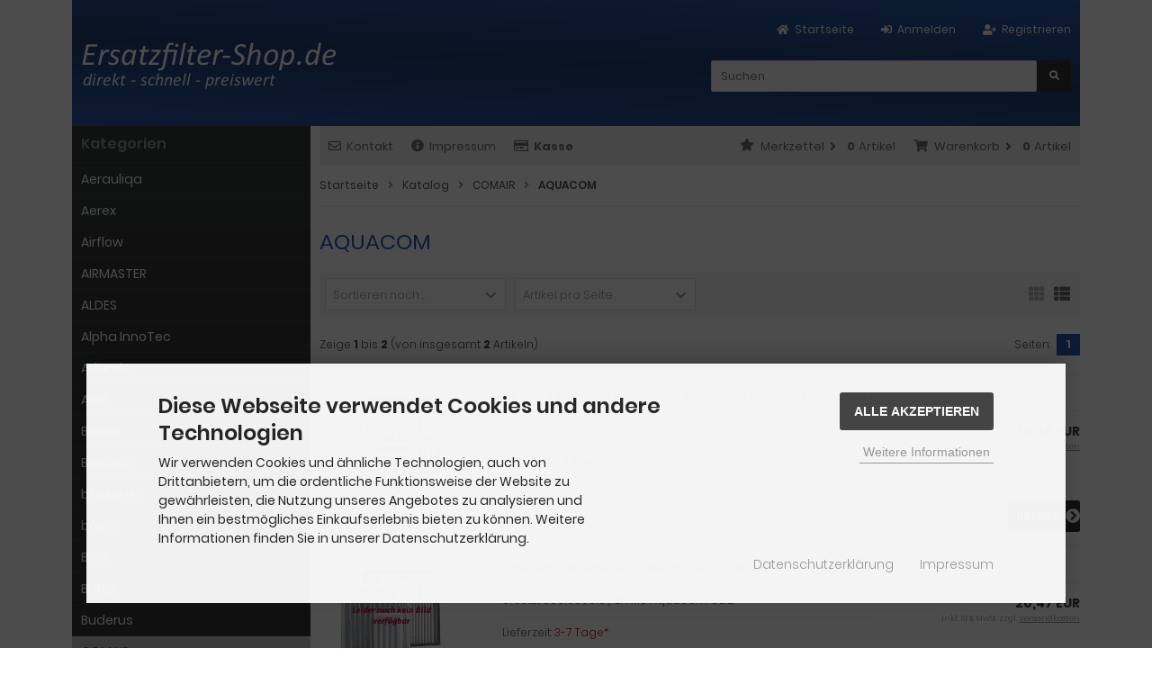

--- FILE ---
content_type: text/html; charset=iso-8859-15
request_url: https://ersatzfilter-shop.de/shop/COMAIR/AQUACOM:::580_581.html
body_size: 11662
content:
<!DOCTYPE html>
<html lang="de">
<head>
<meta charset="iso-8859-15" />
<meta name="viewport" content="width=device-width, initial-scale=1.0, user-scalable=yes" />
<title>AQUACOM</title>
<meta name="keywords" content="aquacom" />
<meta name="description" content="AQUACOM" />
<meta name="robots" content="index,follow" />
<meta name="revisit-after" content="5 days" />
<link rel="canonical" href="https://ersatzfilter-shop.de/shop/COMAIR/AQUACOM:::580_581.html" />
<link rel="icon" type="image/png" sizes="16x16" href="https://ersatzfilter-shop.de/shop/templates/efs_xtc-mod_auto_neu/favicons/favicon-16x16.png" />
<link rel="icon" type="image/png" sizes="32x32" href="https://ersatzfilter-shop.de/shop/templates/efs_xtc-mod_auto_neu/favicons/favicon-32x32.png" />
<link rel="icon" type="image/png" sizes="96x96" href="https://ersatzfilter-shop.de/shop/templates/efs_xtc-mod_auto_neu/favicons/favicon-96x96.png" />
<link rel="icon" type="image/png" href="https://ersatzfilter-shop.de/shop/templates/efs_xtc-mod_auto_neu/favicons/favicon-128.png" />
<link rel="icon" type="image/png" sizes="194x194" href="https://ersatzfilter-shop.de/shop/templates/efs_xtc-mod_auto_neu/favicons/favicon-194x194.png" />
<link rel="icon" type="image/png" sizes="196x196" href="https://ersatzfilter-shop.de/shop/templates/efs_xtc-mod_auto_neu/favicons/favicon-196x196.png" />
<link rel="shortcut icon" href="https://ersatzfilter-shop.de/shop/templates/efs_xtc-mod_auto_neu/favicons/favicon.ico" />
<link rel="apple-touch-icon" sizes="57x57" href="https://ersatzfilter-shop.de/shop/templates/efs_xtc-mod_auto_neu/favicons/apple-touch-icon-57x57.png" />
<link rel="apple-touch-icon" sizes="60x60" href="https://ersatzfilter-shop.de/shop/templates/efs_xtc-mod_auto_neu/favicons/apple-touch-icon-60x60.png" />
<link rel="apple-touch-icon" sizes="72x72" href="https://ersatzfilter-shop.de/shop/templates/efs_xtc-mod_auto_neu/favicons/apple-touch-icon-72x72.png" />
<link rel="apple-touch-icon" sizes="76x76" href="https://ersatzfilter-shop.de/shop/templates/efs_xtc-mod_auto_neu/favicons/apple-touch-icon-76x76.png" />
<link rel="apple-touch-icon" sizes="114x114" href="https://ersatzfilter-shop.de/shop/templates/efs_xtc-mod_auto_neu/favicons/apple-touch-icon-114x114.png" />
<link rel="apple-touch-icon" sizes="120x120" href="https://ersatzfilter-shop.de/shop/templates/efs_xtc-mod_auto_neu/favicons/apple-touch-icon-120x120.png" />
<link rel="apple-touch-icon" sizes="144x144" href="https://ersatzfilter-shop.de/shop/templates/efs_xtc-mod_auto_neu/favicons/apple-touch-icon-144x144.png" />
<link rel="apple-touch-icon" sizes="152x152" href="https://ersatzfilter-shop.de/shop/templates/efs_xtc-mod_auto_neu/favicons/apple-touch-icon-152x152.png" />
<link rel="apple-touch-icon" sizes="180x180" href="https://ersatzfilter-shop.de/shop/templates/efs_xtc-mod_auto_neu/favicons/apple-touch-icon-180x180 - Kopie.png" />
<link rel="apple-touch-icon" sizes="180x180" href="https://ersatzfilter-shop.de/shop/templates/efs_xtc-mod_auto_neu/favicons/apple-touch-icon-180x180.png" />
<link rel="apple-touch-icon" href="https://ersatzfilter-shop.de/shop/templates/efs_xtc-mod_auto_neu/favicons/apple-touch-icon-precomposed.png" />
<link rel="apple-touch-icon" href="https://ersatzfilter-shop.de/shop/templates/efs_xtc-mod_auto_neu/favicons/apple-touch-icon.png" />
<link rel="mask-icon" href="https://ersatzfilter-shop.de/shop/templates/efs_xtc-mod_auto_neu/favicons/safari-pinned-tab.svg" color="#888888" />
<meta name="msapplication-TileColor" content="#ffffff" />
<meta name="theme-color" content="#ffffff" />
<meta name="msapplication-config" content="https://ersatzfilter-shop.de/shop/templates/efs_xtc-mod_auto_neu/favicons/browserconfig.xml" />
<link rel="manifest" href="https://ersatzfilter-shop.de/shop/templates/efs_xtc-mod_auto_neu/favicons/site.webmanifest" />
<!--
=========================================================
modified eCommerce Shopsoftware (c) 2009-2013 [www.modified-shop.org]
=========================================================

modified eCommerce Shopsoftware offers you highly scalable E-Commerce-Solutions and Services.
The Shopsoftware is redistributable under the GNU General Public License (Version 2) [http://www.gnu.org/licenses/gpl-2.0.html].
based on: E-Commerce Engine Copyright (c) 2006 xt:Commerce, created by Mario Zanier & Guido Winger and licensed under GNU/GPL.
Information and contribution at http://www.xt-commerce.com

=========================================================
Please visit our website: www.modified-shop.org
=========================================================
-->
<meta name="generator" content="(c) by modified eCommerce Shopsoftware 80C https://www.modified-shop.org" />
<link rel="stylesheet" href="https://ersatzfilter-shop.de/shop/templates/efs_xtc-mod_auto_neu/stylesheet.min.css?v=1746000369" type="text/css" media="screen" />
  <link rel="stylesheet" href="https://ersatzfilter-shop.de/shop/templates/efs_xtc-mod_auto_neu/app/shopbewertung/stylesheetbox.css" type="text/css" /><script type="text/javascript">
  var DIR_WS_BASE = "https://ersatzfilter-shop.de/shop/";
  var SetSecCookie = "1";
</script>
<script async data-type="text/javascript" data-src="https://www.googletagmanager.com/gtag/js?id=G-RJ735PF1EJ" type="as-oil" data-purposes="3" data-managed="as-oil"></script>
<script async data-type="text/javascript" type="as-oil" data-purposes="3" data-managed="as-oil">
  window['ga-disable-G-RJ735PF1EJ'] = false;
  window.dataLayer = window.dataLayer || [];
  function gtag(){dataLayer.push(arguments);}
  gtag('js', new Date());

  gtag('config', 'G-RJ735PF1EJ', {
    'anonymize_ip': true,
    'link_attribution': true,
    'allow_google_signals': true
  });

</script>
</head>
<body>
<div class="sidebar_closer"><i class="fas fa-times"></i></div><div id="layout_wrap"><div id="layout_logo" class="cf"><div id="layout_navbar"><div class="layout_navbar_inner"><ul class="topnavigation cf"><li><a href="https://ersatzfilter-shop.de/shop/create_account.php"><i class="fas fa-user-plus"></i><span class="tn_nomobile">Registrieren</span></a></li><li><a href="https://ersatzfilter-shop.de/shop/login.php"><i class="fas fa-sign-in-alt"></i><span class="tn_nomobile">Anmelden</span></a></li><li><a href="https://ersatzfilter-shop.de/shop/"><i class="fas fa-home"></i><span class="tn_nomobile">Startseite</span></a></li></ul></div></div><div id="logo"><a href="https://ersatzfilter-shop.de/shop/" title="Startseite &bull; ersatzfilter-shop.de"><img src="https://ersatzfilter-shop.de/shop/templates/efs_xtc-mod_auto_neu/img/logo_head.png" alt="ersatzfilter-shop.de" /></a></div><div id="search"><form id="quick_find" action="https://ersatzfilter-shop.de/shop/advanced_search_result.php" method="get" class="box-search"><div class="search_inner"><div class="search_input"><input type="text" name="keywords" placeholder="Suchen" id="inputString" maxlength="30" autocomplete="off" onkeyup="ac_lookup(this.value);"  /></div><div class="cssButtonPos2 cf"><span class="cssButton cssButtonColor1"><span class="cssButtonText" ><span class="fas fa-search"></span></span><button type="submit" class="cssButtonText" title="Suchen"><span class="fas fa-search"></span></button></span></div></div></form><div class="suggestionsBox" id="suggestions" style="display:none;"><div class="suggestionList" id="autoSuggestionsList">&nbsp;</div></div></div>  </div><div class="sidebar_layer"></div><div id="layout_content" class="cf"><div id="col_right"><div class="col_right_inner cf"><div id="content_navbar"><ul class="contentnavigation"><li class="sidebar_btn"><span id="sidebar_marker"></span><a href="#" title=""><i class="fas fa-bars"></i><span class="cn_nomobile_text"></span></a></li><li class="cn_nomobile"><a title="Kontakt" href="https://ersatzfilter-shop.de/shop/Kontakt:_:7.html"><i class="far fa-envelope"></i>Kontakt</a></li><li class="cn_nomobile"><a title="Impressum" href="https://ersatzfilter-shop.de/shop/Impressum:_:4.html"><i class="fas fa-info-circle"></i>Impressum</a></li><li class="cn_nomobile"><a title="Kasse" href="https://ersatzfilter-shop.de/shop/checkout_shipping.php"><strong><i class="far fa-credit-card"></i>Kasse</strong></a></li><li class="cart"><div id="cart_short"><a id="toggle_cart" href="https://ersatzfilter-shop.de/shop/shopping_cart.php"><span class="cart_01"><i class="fas fa-shopping-cart"></i></span><span class="cart_02">Warenkorb<i class="fas fa-angle-right"></i></span><span class="cart_03"><span class="cart_05">(</span>0<span class="cart_05">)</span></span><span class="cart_04">Artikel</span></a></div><div class="toggle_cart"><div class="mini"><strong>Ihr Warenkorb ist leer.</strong></div></div></li>              <li class="wishlist"><div id="wishlist_short"><a id="toggle_wishlist" href="https://ersatzfilter-shop.de/shop/wishlist.php"><span class="wish_01"><i class="fas fa-star"></i></span><span class="wish_02">Merkzettel<i class="fas fa-angle-right"></i></span><span class="wish_03"><span class="wish_05">(</span>0<span class="wish_05">)</span></span><span class="wish_04">Artikel</span></a></div><div class="toggle_wishlist"><div class="mini"><strong>Ihr Merkzettel ist leer.</strong></div></div></li>            </ul></div><div id="breadcrumb"><span class="breadcrumb_info"></span>  <span itemscope itemtype="http://schema.org/BreadcrumbList"><span itemprop="itemListElement" itemscope itemtype="http://schema.org/ListItem"><a itemprop="item" href="https://ersatzfilter-shop.de/shop/../" class="headerNavigation"><span itemprop="name">Startseite</span></a><meta itemprop="position" content="1" /></span><i class="fas fa-angle-right"></i><span itemprop="itemListElement" itemscope itemtype="http://schema.org/ListItem"><a itemprop="item" href="https://ersatzfilter-shop.de/shop/" class="headerNavigation"><span itemprop="name">Katalog</span></a><meta itemprop="position" content="2" /></span><i class="fas fa-angle-right"></i><span itemprop="itemListElement" itemscope itemtype="http://schema.org/ListItem"><a itemprop="item" href="https://ersatzfilter-shop.de/shop/COMAIR:::580.html" class="headerNavigation"><span itemprop="name">COMAIR</span></a><meta itemprop="position" content="3" /></span><i class="fas fa-angle-right"></i><span itemprop="itemListElement" itemscope itemtype="http://schema.org/ListItem"><meta itemprop="item" content="https://ersatzfilter-shop.de/shop/COMAIR/AQUACOM:::580_581.html" /><span class="current" itemprop="name">AQUACOM</span><meta itemprop="position" content="4" /></span></span></div>                    <h1>AQUACOM</h1><div class="filter_bar cf"><div class="sort_bar cf"><div class="sort_bar_row cf"><div class="sort_bar_item"><form id="sort" action="https://ersatzfilter-shop.de/shop/COMAIR/AQUACOM:::580_581.html" method="post"><select name="filter_sort" onchange="this.form.submit()"><option value="" selected="selected">Sortieren nach ...</option><option value="1">A bis Z</option><option value="2">Z bis A</option><option value="3">Preis aufsteigend</option><option value="4">Preis absteigend</option></select><noscript><input type="submit" value="Anzeigen" id="filter_sort_submit" /></noscript></form></div><div class="sort_bar_item"><form id="set" action="https://ersatzfilter-shop.de/shop/COMAIR/AQUACOM:::580_581.html" method="post"><select name="filter_set" onchange="this.form.submit()"><option value="" selected="selected">Artikel pro Seite</option><option value="3">3 Artikel pro Seite</option><option value="12">12 Artikel pro Seite</option><option value="27">27 Artikel pro Seite</option><option value="999999">Alle Artikel anzeigen</option></select><noscript><input type="submit" value="Anzeigen" id="filter_set_submit" /></noscript></form></div><div class="sort_bar_item right cf"><a rel="nofollow" class="view_list active" href="https://ersatzfilter-shop.de/shop/COMAIR/AQUACOM:::580_581.html?show=list" title="Listenansicht"><i class="fas fa-th-list"></i></a><a rel="nofollow" class="view_box" href="https://ersatzfilter-shop.de/shop/COMAIR/AQUACOM:::580_581.html?show=box" title="Boxansicht"><i class="fas fa-th"></i></a></div></div></div></div><div class="pagination_bar cf"><div class="pagination_text">Zeige <strong>1</strong> bis <strong>2</strong> (von insgesamt <strong>2</strong> Artikeln)</div><div class="pagination_list"><ul>  <li class="plain">Seiten:</li><li class="current">1</li></ul></div></div><div class="listingcontainer cf"><div class="listingrow"><div class="lr_inner cf"><div class="lr_image"><a href="https://ersatzfilter-shop.de/shop/COMAIR/AQUACOM/Filter-G4-passend-fuer-COMAIR-AQUACOM-Solewaermetauscher::1135.html"><img class="unveil" src="https://ersatzfilter-shop.de/shop/templates/efs_xtc-mod_auto_neu/css/images/loading.gif" data-src="https://ersatzfilter-shop.de/shop/images/product_images/thumbnail_images/noimage.gif" alt="Filter G4 passend für COMAIR AQUACOM Solewärmetauscher" title="Filter G4 passend für COMAIR AQUACOM Solewärmetauscher" /></a><noscript><a href="https://ersatzfilter-shop.de/shop/COMAIR/AQUACOM/Filter-G4-passend-fuer-COMAIR-AQUACOM-Solewaermetauscher::1135.html"><img src="https://ersatzfilter-shop.de/shop/images/product_images/thumbnail_images/noimage.gif" alt="Filter G4 passend für COMAIR AQUACOM Solewärmetauscher" title="Filter G4 passend für COMAIR AQUACOM Solewärmetauscher" /></a></noscript></div><div class="lr_content cf"><div class="lr_title"><h2><a href="https://ersatzfilter-shop.de/shop/COMAIR/AQUACOM/Filter-G4-passend-fuer-COMAIR-AQUACOM-Solewaermetauscher::1135.html">Filter G4 passend für COMAIR AQUACOM Solewärmetauscher</a></h2></div><div class="lr_desc_box"><div class="lr_desc">ersetzt 5501000014 / EFI G4 Aquacom CB12</div>          <div class="lr_shipping">Lieferzeit: <a rel="nofollow" target="_blank" href="https://ersatzfilter-shop.de/shop/popup_content.php?coID=12" title="Information" class="iframe">1-3 Werktage</a></div></div><div class="lr_price_box"><div class="lr_price"><span class="standard_price">14,40 EUR</span></div><div class="lr_tax">inkl. 19 % MwSt. zzgl. <a rel="nofollow" target="_blank" href="https://ersatzfilter-shop.de/shop/popup_content.php?coID=1" title="Information" class="iframe">Versandkosten</a></div><div class="lr_buttons cf"><div class="cssButtonPos11"><a href="https://ersatzfilter-shop.de/shop/COMAIR/AQUACOM/Filter-G4-passend-fuer-COMAIR-AQUACOM-Solewaermetauscher::1135.html"><span class="cssButton cssButtonColor1" title=" Details"><span class="cssButtonText"> Details</span><i class="fas fa-chevron-circle-right"></i></span></a></div></div></div></div></div></div><div class="listingrow"><div class="lr_inner cf"><div class="lr_image"><a href="https://ersatzfilter-shop.de/shop/COMAIR/AQUACOM/Filter-M5-passend-fuer-COMAIR-AQUACOM-Solewaermetauscher::1136.html"><img class="unveil" src="https://ersatzfilter-shop.de/shop/templates/efs_xtc-mod_auto_neu/css/images/loading.gif" data-src="https://ersatzfilter-shop.de/shop/images/product_images/thumbnail_images/noimage.gif" alt="Filter M5 passend für COMAIR AQUACOM Solewärmetauscher" title="Filter M5 passend für COMAIR AQUACOM Solewärmetauscher" /></a><noscript><a href="https://ersatzfilter-shop.de/shop/COMAIR/AQUACOM/Filter-M5-passend-fuer-COMAIR-AQUACOM-Solewaermetauscher::1136.html"><img src="https://ersatzfilter-shop.de/shop/images/product_images/thumbnail_images/noimage.gif" alt="Filter M5 passend für COMAIR AQUACOM Solewärmetauscher" title="Filter M5 passend für COMAIR AQUACOM Solewärmetauscher" /></a></noscript></div><div class="lr_content cf"><div class="lr_title"><h2><a href="https://ersatzfilter-shop.de/shop/COMAIR/AQUACOM/Filter-M5-passend-fuer-COMAIR-AQUACOM-Solewaermetauscher::1136.html">Filter M5 passend für COMAIR AQUACOM Solewärmetauscher</a></h2></div><div class="lr_desc_box"><div class="lr_desc">ersetzt 5501000015 / EFI M5 Aquacom CB12</div>          <div class="lr_shipping">Lieferzeit: <a rel="nofollow" target="_blank" href="https://ersatzfilter-shop.de/shop/popup_content.php?coID=12" title="Information" class="iframe">3-7 Tage*</a></div></div><div class="lr_price_box"><div class="lr_price"><span class="standard_price">20,47 EUR</span></div><div class="lr_tax">inkl. 19 % MwSt. zzgl. <a rel="nofollow" target="_blank" href="https://ersatzfilter-shop.de/shop/popup_content.php?coID=1" title="Information" class="iframe">Versandkosten</a></div><div class="lr_buttons cf"><div class="cssButtonPos11"><a href="https://ersatzfilter-shop.de/shop/COMAIR/AQUACOM/Filter-M5-passend-fuer-COMAIR-AQUACOM-Solewaermetauscher::1136.html"><span class="cssButton cssButtonColor1" title=" Details"><span class="cssButtonText"> Details</span><i class="fas fa-chevron-circle-right"></i></span></a></div></div></div></div></div></div></div><div class="pagination_bar cf"><div class="pagination_text">Zeige <strong>1</strong> bis <strong>2</strong> (von insgesamt <strong>2</strong> Artikeln)</div><div class="pagination_list"><ul>  <li class="plain">Seiten:</li><li class="current">1</li></ul></div></div></div></div><div id="col_left_overlay"><div id="col_left"><div class="col_left_inner cf"><div class="box_category"><div class="box_category_header">Kategorien</div><div class="box_category_line"></div><ul id="categorymenu"><li class="level1"><a href="https://ersatzfilter-shop.de/shop/Aerauliqa:::902.html" title="Aerauliqa">Aerauliqa</a></li><li class="level1"><a href="https://ersatzfilter-shop.de/shop/Aerex:::8.html" title="Aerex">Aerex</a></li><li class="level1"><a href="https://ersatzfilter-shop.de/shop/Airflow:::181.html" title="Airflow">Airflow</a></li><li class="level1"><a href="https://ersatzfilter-shop.de/shop/AIRMASTER:::646.html" title="AIRMASTER">AIRMASTER</a></li><li class="level1"><a href="https://ersatzfilter-shop.de/shop/ALDES:::567.html" title="ALDES">ALDES</a></li><li class="level1"><a href="https://ersatzfilter-shop.de/shop/Alpha-InnoTec:::209.html" title="Alpha InnoTec">Alpha InnoTec</a></li><li class="level1"><a href="https://ersatzfilter-shop.de/shop/Atlantic:::685.html" title="Atlantic">Atlantic</a></li><li class="level1"><a href="https://ersatzfilter-shop.de/shop/AWB:::557.html" title="AWB">AWB</a></li><li class="level1"><a href="https://ersatzfilter-shop.de/shop/Balzer:::486.html" title="Balzer">Balzer</a></li><li class="level1"><a href="https://ersatzfilter-shop.de/shop/BENZING:::238.html" title="BENZING">BENZING</a></li><li class="level1"><a href="https://ersatzfilter-shop.de/shop/bluMartin:::561.html" title="bluMartin">bluMartin</a></li><li class="level1"><a href="https://ersatzfilter-shop.de/shop/boesch:::728.html" title="bösch">bösch</a></li><li class="level1"><a href="https://ersatzfilter-shop.de/shop/Brink:::262.html" title="Brink">Brink</a></li><li class="level1"><a href="https://ersatzfilter-shop.de/shop/Broetje:::528.html" title="Brötje">Brötje</a></li><li class="level1"><a href="https://ersatzfilter-shop.de/shop/Buderus:::134.html" title="Buderus">Buderus</a></li><li class="level1 activeparent1"><a href="https://ersatzfilter-shop.de/shop/COMAIR:::580.html" title="COMAIR">COMAIR</a><ul><li class="level2"><a href="https://ersatzfilter-shop.de/shop/COMAIR/HRUC-E:::580_582.html" title="HRUC-E">HRUC-E</a></li><li class="level2 active2 activeparent2"><a href="https://ersatzfilter-shop.de/shop/COMAIR/AQUACOM:::580_581.html" title="AQUACOM">AQUACOM</a></li></ul></li><li class="level1"><a href="https://ersatzfilter-shop.de/shop/Cosmo:::278.html" title="Cosmo">Cosmo</a></li><li class="level1"><a href="https://ersatzfilter-shop.de/shop/Danfoss:::142.html" title="Danfoss">Danfoss</a></li><li class="level1"><a href="https://ersatzfilter-shop.de/shop/Dantherm:::189.html" title="Dantherm">Dantherm</a></li><li class="level1"><a href="https://ersatzfilter-shop.de/shop/Dimplex:::147.html" title="Dimplex">Dimplex</a></li><li class="level1"><a href="https://ersatzfilter-shop.de/shop/drexel-und-weiss:::178.html" title="drexel und weiss">drexel und weiss</a></li><li class="level1"><a href="https://ersatzfilter-shop.de/shop/Effiziento:::371.html" title="Effiziento">Effiziento</a></li><li class="level1"><a href="https://ersatzfilter-shop.de/shop/elco:::552.html" title="elco">elco</a></li><li class="level1"><a href="https://ersatzfilter-shop.de/shop/enervent:::854.html" title="enervent">enervent</a></li><li class="level1"><a href="https://ersatzfilter-shop.de/shop/EnEV-Air:::440.html" title="EnEV-Air">EnEV-Air</a></li><li class="level1"><a href="https://ersatzfilter-shop.de/shop/Exhausto:::201.html" title="Exhausto">Exhausto</a></li><li class="level1"><a href="https://ersatzfilter-shop.de/shop/Flexit:::944.html" title="Flexit">Flexit</a></li><li class="level1"><a href="https://ersatzfilter-shop.de/shop/Fraenkische:::348.html" title="Fränkische">Fränkische</a></li><li class="level1"><a href="https://ersatzfilter-shop.de/shop/Frivent:::913.html" title="Frivent">Frivent</a></li><li class="level1"><a href="https://ersatzfilter-shop.de/shop/Geberit:::842.html" title="Geberit">Geberit</a></li><li class="level1"><a href="https://ersatzfilter-shop.de/shop/Genvex:::315.html" title="Genvex">Genvex</a></li><li class="level1"><a href="https://ersatzfilter-shop.de/shop/GLT:::109.html" title="GLT">GLT</a></li><li class="level1"><a href="https://ersatzfilter-shop.de/shop/GS:::406.html" title="GS">GS</a></li><li class="level1"><a href="https://ersatzfilter-shop.de/shop/Hautau:::447.html" title="Hautau">Hautau</a></li><li class="level1"><a href="https://ersatzfilter-shop.de/shop/HDS-Innov-Tech:::171.html" title="HDS Innov-Tech">HDS Innov-Tech</a></li><li class="level1"><a href="https://ersatzfilter-shop.de/shop/Helios:::162.html" title="Helios">Helios</a></li><li class="level1"><a href="https://ersatzfilter-shop.de/shop/Hoval:::199.html" title="Hoval">Hoval</a></li><li class="level1"><a href="https://ersatzfilter-shop.de/shop/INNO-Products:::554.html" title="INNO-Products">INNO-Products</a></li><li class="level1"><a href="https://ersatzfilter-shop.de/shop/Junkers:::138.html" title="Junkers">Junkers</a></li><li class="level1"><a href="https://ersatzfilter-shop.de/shop/Kampmann:::519.html" title="Kampmann">Kampmann</a></li><li class="level1"><a href="https://ersatzfilter-shop.de/shop/Kermi:::833.html" title="Kermi">Kermi</a></li><li class="level1"><a href="https://ersatzfilter-shop.de/shop/KL-Lufttechnik:::725.html" title="KL Lufttechnik">KL Lufttechnik</a></li><li class="level1"><a href="https://ersatzfilter-shop.de/shop/Komfovent:::337.html" title="Komfovent">Komfovent</a></li><li class="level1"><a href="https://ersatzfilter-shop.de/shop/Limodor:::350.html" title="Limodor">Limodor</a></li><li class="level1"><a href="https://ersatzfilter-shop.de/shop/liVENTO:::671.html" title="liVENTO">liVENTO</a></li><li class="level1"><a href="https://ersatzfilter-shop.de/shop/LTM:::762.html" title="LTM">LTM</a></li><li class="level1"><a href="https://ersatzfilter-shop.de/shop/Lunos:::269.html" title="Lunos">Lunos</a></li><li class="level1"><a href="https://ersatzfilter-shop.de/shop/Maico:::2.html" title="Maico">Maico</a></li><li class="level1"><a href="https://ersatzfilter-shop.de/shop/Meltem:::839.html" title="Meltem">Meltem</a></li><li class="level1"><a href="https://ersatzfilter-shop.de/shop/NATHER:::889.html" title="NATHER">NATHER</a></li><li class="level1"><a href="https://ersatzfilter-shop.de/shop/netec:::388.html" title="netec">netec</a></li><li class="level1"><a href="https://ersatzfilter-shop.de/shop/Nibe:::289.html" title="Nibe">Nibe</a></li><li class="level1"><a href="https://ersatzfilter-shop.de/shop/Nilan:::316.html" title="Nilan">Nilan</a></li><li class="level1"><a href="https://ersatzfilter-shop.de/shop/Novelan:::220.html" title="Novelan">Novelan</a></li><li class="level1"><a href="https://ersatzfilter-shop.de/shop/Oestberg:::698.html" title="Östberg">Östberg</a></li><li class="level1"><a href="https://ersatzfilter-shop.de/shop/P-LEMMENS:::808.html" title="P.LEMMENS">P.LEMMENS</a></li><li class="level1"><a href="https://ersatzfilter-shop.de/shop/PAUL:::6.html" title="PAUL">PAUL</a></li><li class="level1"><a href="https://ersatzfilter-shop.de/shop/Pichler:::165.html" title="Pichler">Pichler</a></li><li class="level1"><a href="https://ersatzfilter-shop.de/shop/Pluggit:::5.html" title="Pluggit">Pluggit</a></li><li class="level1"><a href="https://ersatzfilter-shop.de/shop/POLOPLAST:::524.html" title="POLOPLAST">POLOPLAST</a></li><li class="level1"><a href="https://ersatzfilter-shop.de/shop/Proxon:::332.html" title="Proxon">Proxon</a></li><li class="level1"><a href="https://ersatzfilter-shop.de/shop/R-F:::297.html" title="R+F">R+F</a></li><li class="level1"><a href="https://ersatzfilter-shop.de/shop/Rehau:::313.html" title="Rehau">Rehau</a></li><li class="level1"><a href="https://ersatzfilter-shop.de/shop/ROOS:::235.html" title="ROOS">ROOS</a></li><li class="level1"><a href="https://ersatzfilter-shop.de/shop/Rosenberg:::504.html" title="Rosenberg">Rosenberg</a></li><li class="level1"><a href="https://ersatzfilter-shop.de/shop/ruck:::625.html" title="ruck">ruck</a></li><li class="level1"><a href="https://ersatzfilter-shop.de/shop/SALDA:::491.html" title="SALDA">SALDA</a></li><li class="level1"><a href="https://ersatzfilter-shop.de/shop/SCHAKO:::320.html" title="SCHAKO">SCHAKO</a></li><li class="level1"><a href="https://ersatzfilter-shop.de/shop/Schiedel:::247.html" title="Schiedel">Schiedel</a></li><li class="level1"><a href="https://ersatzfilter-shop.de/shop/Schrag:::192.html" title="Schrag">Schrag</a></li><li class="level1"><a href="https://ersatzfilter-shop.de/shop/Schuetz:::852.html" title="Schütz">Schütz</a></li><li class="level1"><a href="https://ersatzfilter-shop.de/shop/SEVentilation:::323.html" title="SEVentilation">SEVentilation</a></li><li class="level1"><a href="https://ersatzfilter-shop.de/shop/SIEGENIA:::931.html" title="SIEGENIA">SIEGENIA</a></li><li class="level1"><a href="https://ersatzfilter-shop.de/shop/Soler-Palau:::789.html" title="Soler &amp; Palau">Soler &amp; Palau</a></li><li class="level1"><a href="https://ersatzfilter-shop.de/shop/Stiebel-Eltron:::174.html" title="Stiebel Eltron">Stiebel Eltron</a></li><li class="level1"><a href="https://ersatzfilter-shop.de/shop/Strulik:::843.html" title="Strulik">Strulik</a></li><li class="level1"><a href="https://ersatzfilter-shop.de/shop/Swegon:::355.html" title="Swegon">Swegon</a></li><li class="level1"><a href="https://ersatzfilter-shop.de/shop/Systemair:::351.html" title="Systemair">Systemair</a></li><li class="level1"><a href="https://ersatzfilter-shop.de/shop/Tecalor:::176.html" title="Tecalor">Tecalor</a></li><li class="level1"><a href="https://ersatzfilter-shop.de/shop/TROX:::569.html" title="TROX">TROX</a></li><li class="level1"><a href="https://ersatzfilter-shop.de/shop/UNELVENT:::563.html" title="UNELVENT">UNELVENT</a></li><li class="level1"><a href="https://ersatzfilter-shop.de/shop/Vaillant:::4.html" title="Vaillant">Vaillant</a></li><li class="level1"><a href="https://ersatzfilter-shop.de/shop/Vallox:::7.html" title="Vallox">Vallox</a></li><li class="level1"><a href="https://ersatzfilter-shop.de/shop/Ventomaxx:::396.html" title="Ventomaxx">Ventomaxx</a></li><li class="level1"><a href="https://ersatzfilter-shop.de/shop/Viessmann:::124.html" title="Viessmann">Viessmann</a></li><li class="level1"><a href="https://ersatzfilter-shop.de/shop/VORTICE:::400.html" title="VORTICE">VORTICE</a></li><li class="level1"><a href="https://ersatzfilter-shop.de/shop/Waterkotte:::715.html" title="Waterkotte">Waterkotte</a></li><li class="level1"><a href="https://ersatzfilter-shop.de/shop/Wernig:::186.html" title="Wernig">Wernig</a></li><li class="level1"><a href="https://ersatzfilter-shop.de/shop/Westaflex:::228.html" title="Westaflex">Westaflex</a></li><li class="level1"><a href="https://ersatzfilter-shop.de/shop/Wolf:::3.html" title="Wolf">Wolf</a></li><li class="level1"><a href="https://ersatzfilter-shop.de/shop/Zehnder:::183.html" title="Zehnder">Zehnder</a></li><li class="level1"><a href="https://ersatzfilter-shop.de/shop/ZEWOTHERM:::456.html" title="ZEWOTHERM">ZEWOTHERM</a></li><li class="level1"><a href="https://ersatzfilter-shop.de/shop/Filter-fuer:::1.html" title="Filter für ...">Filter für ...</a></li><li class="level1"><a href="https://ersatzfilter-shop.de/shop/Filter-fuer-Abluftventile:::200.html" title="Filter für Abluftventile">Filter für Abluftventile</a></li><li class="level1"><a href="https://ersatzfilter-shop.de/shop/Filter-fuer-Ansaugtuerme:::422.html" title="Filter für Ansaugtürme">Filter für Ansaugtürme</a></li><li class="level1"><a href="https://ersatzfilter-shop.de/shop/Filtermatten:::105.html" title="Filtermatten">Filtermatten</a></li><li class="level1"><a href="https://ersatzfilter-shop.de/shop/Drahtrahmenfilter:::717.html" title="Drahtrahmenfilter">Drahtrahmenfilter</a></li><li class="level1"><a href="https://ersatzfilter-shop.de/shop/Z-Line-Filter:::133.html" title="Z-Line Filter">Z-Line Filter</a></li><li class="level1"><a href="https://ersatzfilter-shop.de/shop/Filterzellen:::915.html" title="Filterzellen">Filterzellen</a></li><li class="level1"><a href="https://ersatzfilter-shop.de/shop/Panelfilter:::404.html" title="Panelfilter">Panelfilter</a></li><li class="level1"><a href="https://ersatzfilter-shop.de/shop/Taschenfilter:::397.html" title="Taschenfilter">Taschenfilter</a></li><li class="level1"><a href="https://ersatzfilter-shop.de/shop/Kompaktfilter:::533.html" title="Kompaktfilter">Kompaktfilter</a></li><li class="level1"><a href="https://ersatzfilter-shop.de/shop/Aktivkohlepatronen:::920.html" title="Aktivkohlepatronen">Aktivkohlepatronen</a></li><li class="level1"><a href="https://ersatzfilter-shop.de/shop/Schwebstoffilter:::866.html" title="Schwebstoffilter">Schwebstoffilter</a></li></ul></div><div class="box1" id="loginBox"><div class="box_header"><i class="fas fa-chevron-down"></i>Willkommen zur&uuml;ck!</div><div class="box_sidebar cf"><div class="box_line"></div><form id="loginbox" action="https://ersatzfilter-shop.de/shop/login.php?action=process" method="post" class="box-login"><p class="box_sub">E-Mail-Adresse:</p><input type="email" name="email_address" maxlength="50" /><p class="box_sub">Passwort:</p><input type="password" name="password" maxlength="60" /><div class="box_sub_button cf"><a href="https://ersatzfilter-shop.de/shop/password_double_opt.php">Passwort vergessen?</a><div class="cssButtonPos3 cf"><span class="cssButton cssButtonColor1"><i class="fas fa-sign-in-alt"></i><span class="cssButtonText" >Anmelden</span><button type="submit" class="cssButtonText" title="Anmelden">Anmelden</button></span></div></div></form></div></div><div class="box1"><div class="box_header"><span class="show_title"><i class="fas fa-chevron-down"></i>Rezensionen</span><a class="show_all" href="https://ersatzfilter-shop.de/shop/reviews.php">mehr <span class="arrow">&raquo;</span></a><br class="clearfix" /></div><div class="box_sidebar cf"><div class="box_line"></div><div class="box_title"><a href="https://ersatzfilter-shop.de/shop/product_reviews_info.php?products_id=2018&amp;reviews_id=23"><strong>Filterset G4/F7 passend für Pluggit Avent C200</strong></a></div><div class="box_image"><a href="https://ersatzfilter-shop.de/shop/product_reviews_info.php?products_id=2018&amp;reviews_id=23"><img src="https://ersatzfilter-shop.de/shop/images/product_images/thumbnail_images/noimage.gif" alt="Filterset G4/F7 passend für Pluggit Avent C200" title="Filterset G4/F7 passend für Pluggit Avent C200" /></a></div>      <div class="box_line abstand"></div><div class="box_text">Wir kaufen hier seit Jahren die Filter unserer Lüftungsanlag</div><div class="box_reviews_icons"><i class="fas fa-star full"></i><i class="fas fa-star full"></i><i class="fas fa-star full"></i><i class="fas fa-star full"></i><i class="fas fa-star full"></i></div></div></div><div class="box1"><div class="box_header"><span class="show_title"><i class="fas fa-chevron-down"></i>Versandland</span></div><div class="box_sidebar cf"><div class="box_line"></div><div class="box_select"><form id="countries" action="https://ersatzfilter-shop.de/shop/COMAIR/AQUACOM:::580_581.html?action=shipping_country" method="post" class="box-currencies"><select name="country" onchange="this.form.submit()"><option value="14">Austria</option><option value="21">Belgium</option><option value="33">Bulgaria</option><option value="56">Czech Republic</option><option value="57">Denmark</option><option value="67">Estonia</option><option value="72">Finland</option><option value="73">France</option><option value="81" selected="selected">Germany</option><option value="84">Greece</option><option value="97">Hungary</option><option value="103">Ireland</option><option value="105">Italy</option><option value="242">Kosovo</option><option value="117">Latvia</option><option value="122">Liechtenstein</option><option value="123">Lithuania</option><option value="124">Luxembourg</option><option value="132">Malta</option><option value="150">Netherlands</option><option value="160">Norway</option><option value="170">Poland</option><option value="171">Portugal</option><option value="175">Romania</option><option value="240">Serbia</option><option value="189">Slovakia (Slovak Republic)</option><option value="190">Slovenia</option><option value="195">Spain</option><option value="203">Sweden</option><option value="204">Switzerland</option><option value="220">Ukraine</option><option value="222">United Kingdom</option></select><input type="hidden" name="cPath" value="580_581" /></form></div></div></div></div></div></div></div><div id="layout_footer"><div class="layout_footer_inner"><div class="footer_box_row cf"><div class="footer_box"><div class="footer_box_inner cf"><div class="box3"><div class="box3_header">Mehr &uuml;ber...</div><div class="box3_line"></div><ul class="footerlist"><li class="level1"><a href="https://ersatzfilter-shop.de/shop/Unsere-AGB:_:3.html" title="Unsere AGB"><i class="fas fa-angle-right"></i>Unsere AGB</a></li><li class="level1"><a href="https://ersatzfilter-shop.de/shop/Liefer-und-Versandkosten:_:1.html" title="Liefer- und Versandkosten"><i class="fas fa-angle-right"></i>Liefer- und Versandkosten</a></li><li class="level1"><a href="https://ersatzfilter-shop.de/shop/Widerrufsrecht:_:9.html" title="Widerrufsrecht"><i class="fas fa-angle-right"></i>Widerrufsrecht</a></li><li class="level1"><a href="https://ersatzfilter-shop.de/shop/Wiederrufsformular:_:11.html" title="Wiederrufsformular"><i class="fas fa-angle-right"></i>Wiederrufsformular</a></li><li class="level1"><a href="https://ersatzfilter-shop.de/shop/Online-Streitbeilegung:_:15.html" title="Online-Streitbeilegung"><i class="fas fa-angle-right"></i>Online-Streitbeilegung</a></li><li class="level1"><a href="https://ersatzfilter-shop.de/shop/Nennung-von-Marken:_:16.html" title="Nennung von Marken"><i class="fas fa-angle-right"></i>Nennung von Marken</a></li></ul></div></div></div>        <div class="footer_box"><div class="footer_box_inner cf"><div class="box3"><div class="box3_header">Informationen</div><div class="box3_line"></div><ul class="footerlist"><li class="level1"><a href="https://ersatzfilter-shop.de/shop/Kontakt:_:7.html" title="Kontakt"><i class="fas fa-angle-right"></i>Kontakt</a></li><li class="level1"><a href="https://ersatzfilter-shop.de/shop/Impressum:_:4.html" title="Impressum"><i class="fas fa-angle-right"></i>Impressum</a></li><li class="level1"><a href="https://ersatzfilter-shop.de/shop/Privatsphaere-und-Datenschutz:_:2.html" title="Privatsph&auml;re und Datenschutz"><i class="fas fa-angle-right"></i>Privatsph&auml;re und Datenschutz</a></li><li class="level1"><a href="https://ersatzfilter-shop.de/shop/Sitemap:_:8.html" title="Sitemap"><i class="fas fa-angle-right"></i>Sitemap</a></li></ul></div></div></div>        <div class="footer_box"><div class="footer_box_inner cf"><div class="box3"><div class="box3_header">Zahlungsmethoden</div><div class="box3_line"></div><div class="box3_image"><img src="https://ersatzfilter-shop.de/shop/templates/efs_xtc-mod_auto_neu/img/paypal_plus.png" alt="Logo PayPal" /></div><p class="box3_sub">Unsere Zahlungsmethoden</p></div></div></div>        <div class="footer_box"><div class="footer_box_inner cf"><div class="box3"><div class="box3_header">Newsletter-Anmeldung</div><div class="box3_line"></div><p class="box3_sub">E-Mail-Adresse:</p><form id="sign_in" action="https://ersatzfilter-shop.de/shop/newsletter.php" method="post"><div class="newsletter_form"><input type="email" name="email" maxlength="50" /><div class="cssButtonPos1 cf"><span class="cssButton cssButtonColor3"><i class="fas fa-chevron-circle-right"></i><button type="submit" class="cssButtonText" title="Anmelden"></button></span></div></div></form><p class="box3_sub">Der Newsletter kann jederzeit hier oder in Ihrem Kundenkonto abbestellt werden.</p></div><div class="shopbewertungBox boxgerman" itemscope itemtype="http://schema.org/LocalBusiness"><meta itemprop="name" content="Ersatzfilter-Shop.de der Filterprofi24 GbR" /><meta itemprop="telephone" content="+49 (33396) 79068" /><meta itemprop="faxNumber" content="+49 (33396) 79069" /><meta itemprop="email" content="info(at)ersatzfilter-shop.de" /><div itemprop="aggregateRating" itemscope itemtype="http://schema.org/AggregateRating">    <p class="ratingValue"><span itemprop="ratingValue" />4.79</span> / <span itemprop="bestRating" content="5">5</span>.00<meta itemprop="reviewCount" content="284"></p><div class="starBlock" title="4.79 - Sehr gut"><div class="ratingBlock ratingBlockStars2"><a href="https://ersatzfilter-shop.de/shop/shop-bewertungen.php">&nbsp;</a></div></div><p class="bewertungNote"><a href="https://ersatzfilter-shop.de/shop/shop-bewertungen.php">Sehr gut</a></p><p class="bewertungstext" itemprop="description"> <a href="https://ersatzfilter-shop.de/shop/shop-bewertungen.php" title="Finally found a webshop that could deliver the filters (all of them) for myventilation unit. In Belgium I have to order at two shops! Support andfollow-up by mail was very good. And also important: For Belgian customers,the price-setting is unbeatable !">Finally found a webshop that could deliver the filte...</a></p><p class="gesamtbewertung"><a href="https://ersatzfilter-shop.de/shop/shop-bewertungen.php">Gesamt: 284 </a></p></div></div></div></div>      </div></div><div class="mod_copyright">ersatzfilter-shop.de &copy; 2026</div></div></div><link rel="stylesheet" property="stylesheet" href="https://ersatzfilter-shop.de/shop/templates/efs_xtc-mod_auto_neu/css/tpl_plugins.min.css?v=1746000369" type="text/css" media="screen" />
<!--[if lte IE 8]>
<link rel="stylesheet" property="stylesheet" href="https://ersatzfilter-shop.de/shop/templates/efs_xtc-mod_auto_neu/css/ie8fix.css" type="text/css" media="screen" />
<![endif]-->



<script src="https://ersatzfilter-shop.de/shop/templates/efs_xtc-mod_auto_neu/javascript/jquery.min.js" type="text/javascript"></script>
<script src="https://ersatzfilter-shop.de/shop/templates/efs_xtc-mod_auto_neu/javascript/tpl_plugins.min.js?v=1746000369" type="text/javascript"></script>
<script>$(document).ready(function(){var option=$('#suggestions');$(document).click(function(e){var target=$(e.target);if(!(target.is(option)|| option.find(target).length)){ac_closing();}});});var ac_pageSize=8;var ac_page=1;var ac_result=0;var ac_show_page='Seite ';var ac_show_page_of=' von ';function ac_showPage(ac_page){ac_result=Math.ceil($("#autocomplete_main").children().length/ac_pageSize);$('.autocomplete_content').hide();$('.autocomplete_content').each(function(n){if(n >=(ac_pageSize*(ac_page-1))&& n <(ac_pageSize*ac_page)){$(this).show();}});$('#autocomplete_next').css('visibility', 'hidden');$('#autocomplete_prev').css('visibility', 'hidden');if(ac_page > 1){$('#autocomplete_prev').css('visibility', 'visible');}if(ac_page < ac_result && ac_result > 1){$('#autocomplete_next').css('visibility', 'visible');}$('#autocomplete_count').html(ac_show_page+ac_page+ac_show_page_of+ac_result);}function ac_prevPage(){if(ac_page==1){ac_page=ac_result;}else{ac_page--;}if(ac_page < 1){ac_page=1;}ac_showPage(ac_page);}function ac_nextPage(){if(ac_page==ac_result){ac_page=1;}else{ac_page++;}ac_showPage(ac_page);}function ac_lookup(inputString){if(inputString.length==0){$('#suggestions').hide();}else{var post_params=$('#quick_find').serialize();post_params=post_params.replace("keywords=", "queryString=");$.post("https://ersatzfilter-shop.de/shop/api/autocomplete/autocomplete.php", post_params, function(data){if(data.length > 0){$('#suggestions').slideDown();$('#autoSuggestionsList').html(data);ac_showPage(1);$('#autocomplete_prev').click(ac_prevPage);$('#autocomplete_next').click(ac_nextPage);}});}}$('#cat_search').on('change', function(){$('#inputString').val('');});function ac_closing(){setTimeout("$('#suggestions').slideUp();", 100);ac_page=1;}</script>  <script>$(document).ready(function(){$('.bxcarousel_bestseller').bxSlider({nextText: '<i class="fas fa-chevron-right"></i>', prevText: '<i class="fas fa-chevron-left"></i>', minSlides: 2, maxSlides: 8, pager:($(this).children('li').length > 1), slideWidth: 124, slideMargin: 18});$('.bxcarousel_slider').bxSlider({nextText: '<i class="fas fa-chevron-right"></i>', prevText: '<i class="fas fa-chevron-left"></i>', adaptiveHeight: false, mode: 'fade', auto: true, speed: 2000, pause: 6000});});</script><script>$(document).ready(function(){$(".cbimages").colorbox({rel:'cbimages', scalePhotos:true, maxWidth: "90%", maxHeight: "90%", fixed: true, close: '<i class="fas fa-times"></i>', next: '<i class="fas fa-chevron-right"></i>', previous: '<i class="fas fa-chevron-left"></i>'});$(".iframe, .cc-link").colorbox({iframe:true, width:"780", height:"560", maxWidth: "90%", maxHeight: "90%", fixed: true, close: '<i class="fas fa-times"></i>'});$("#print_order_layer").on('submit', function(event){$.colorbox({iframe:true, width:"780", height:"560", maxWidth: "90%", maxHeight: "90%", close: '<i class="fas fa-times"></i>', href:$(this).attr("action")+'&'+$(this).serialize()});return false;});});$(document).bind('cbox_complete', function(){if($('#cboxTitle').height()> 20){$("#cboxTitle").hide();$("<div>"+$("#cboxTitle").html()+"</div>").css({color: $("#cboxTitle").css('color')}).insertAfter("#cboxPhoto");}});jQuery.extend(jQuery.colorbox.settings,{current: "Bild&nbsp;{current}&nbsp;von&nbsp;{total}", previous: "Zur&uuml;ck", next: "Vor", close: "Schlie&szlig;en", xhrError: "Dieser Inhalt konnte nicht geladen werden.", imgError: "Dieses Bild konnte nicht geladen werden.", slideshowStart: "Slideshow starten", slideshowStop: "Slideshow anhalten"});</script><script id="oil-configuration" type="application/configuration">{"config_version": 1, "preview_mode": false, "advanced_settings": true, "timeout": 0, "iabVendorListUrl": "https://ersatzfilter-shop.de/shop/ajax.php?ext=get_cookie_consent&speed=1&language=de", "locale":{"localeId": "de", "version": 1, "texts":{"label_intro_heading": "Diese Webseite verwendet Cookies und andere Technologien", "label_intro": "Wir verwenden Cookies und &auml;hnliche Technologien, auch von Drittanbietern, um die ordentliche Funktionsweise der Website zu gew&auml;hrleisten, die Nutzung unseres Angebotes zu analysieren und Ihnen ein bestm&ouml;gliches Einkaufserlebnis bieten zu k&ouml;nnen. Weitere Informationen finden Sie in unserer Datenschutzerkl&auml;rung.", "label_button_yes": "Speichern", "label_button_back": "Zur&uuml;ck", "label_button_yes_all": "Alle Akzeptieren", "label_button_advanced_settings": "Weitere Informationen", "label_cpc_heading": "Cookie Einstellungen", "label_cpc_activate_all": "Alle aktivieren", "label_cpc_deactivate_all": "Alle deaktivieren", "label_nocookie_head": "Keine Cookies erlaubt.", "label_nocookie_text": "Bitte aktivieren Sie Cookies in den Einstellungen Ihres Browsers.", "label_third_party": " ", "label_imprint_links": "<a href='https://ersatzfilter-shop.de/shop/popup_content.php?coID=2' onclick='return cc_popup_content(this)'>Datenschutzerkl&auml;rung</a> <a href='https://ersatzfilter-shop.de/shop/popup_content.php?coID=4' onclick='return cc_popup_content(this)'>Impressum</a>"}}}</script><script src="https://ersatzfilter-shop.de/shop/templates/efs_xtc-mod_auto_neu/javascript/oil.min.js"></script><script>!function(e){var n={};function t(o){if(n[o])return n[o].exports;var r=n[o]={i:o,l:!1,exports:{}};return e[o].call(r.exports,r,r.exports,t),r.l=!0,r.exports}t.m=e,t.c=n,t.d=function(e,n,o){t.o(e,n)||Object.defineProperty(e,n,{configurable:!1,enumerable:!0,get:o})},t.r=function(e){Object.defineProperty(e,"__esModule",{value:!0})},t.n=function(e){var n=e&&e.__esModule?function(){return e.default}:function(){return e};return t.d(n,"a",n),n},t.o=function(e,n){return Object.prototype.hasOwnProperty.call(e,n)},t.p="/",t(t.s=115)}({115:function(e,n,t){"use strict";!function(e,n){e.__cmp||(e.__cmp=function(){function t(e){if(e){var t=!0,r=n.querySelector('script[type="application/configuration"]#oil-configuration');if(null!==r&&r.text)try{var a=JSON.parse(r.text);a&&a.hasOwnProperty("gdpr_applies_globally")&&(t=a.gdpr_applies_globally)}catch(e){}e({gdprAppliesGlobally:t,cmpLoaded:o()},!0)}}function o(){return!(!e.AS_OIL||!e.AS_OIL.commandCollectionExecutor)}var r=[],a=function(n,a,c){if("ping"===n)t(c);else{var i={command:n,parameter:a,callback:c};r.push(i),o()&&e.AS_OIL.commandCollectionExecutor(i)}};return a.commandCollection=r,a.receiveMessage=function(n){var a=n&&n.data&&n.data.__cmpCall;if(a)if("ping"===a.command)t(function(e,t){var o={__cmpReturn:{returnValue:e,success:t,callId:a.callId}};n.source.postMessage(o,n.origin)});else{var c={callId:a.callId,command:a.command,parameter:a.parameter,event:n};r.push(c),o()&&e.AS_OIL.commandCollectionExecutor(c)}},function(n){(e.attachEvent||e.addEventListener)("message",function(e){n.receiveMessage(e)},!1)}(a),function e(){if(!(n.getElementsByName("__cmpLocator").length>0))if(n.body){var t=n.createElement("iframe");t.style.display="none",t.name="__cmpLocator",n.body.appendChild(t)}else setTimeout(e,5)}(),a}())}(window,document)}});</script><script>function cc_popup_content(trgt){$.colorbox({href:trgt.href, iframe:true, width:"780", height:"560", maxWidth: "90%", maxHeight: "90%", fixed: true, close: '<i class="fas fa-times"></i>'});return false;}(function(){let eventMethod=window.addEventListener ? 'addEventListener' : 'attachEvent';let messageEvent=eventMethod==='attachEvent' ? 'onmessage' : 'message';let eventer=window[eventMethod];function receiveMessage(event){let eventDataContains=function(str){return JSON.stringify(event.data).indexOf(str)!==-1;};}eventer(messageEvent, receiveMessage, false);$(document).on('click', '[trigger-cookie-consent-panel]', function(){window.AS_OIL.showPreferenceCenter();if(!$('.as-oil.light').length){$('body').append($('<div/>').addClass('as-oil light').append($('<div/>').attr('id', 'oil-preference-center').addClass('as-oil-content-overlay cpc-dynamic-panel')));}});})();</script><script>$(window).on('load',function(){$('.show_rating input').change(function(){var $radio=$(this);$('.show_rating .selected').removeClass('selected');$radio.closest('label').addClass('selected');});});function alert(message, title){title=title || "Information";$.alertable.alert('<span id="alertable-title"></span><span id="alertable-content"></span>',{html: true});$('#alertable-content').html(message);$('#alertable-title').html(title);}$(function(){$('#toggle_cart').click(function(){$('.toggle_cart').slideToggle('slow');$('.toggle_wishlist').slideUp('slow');ac_closing();return false;});$("html").not('.toggle_cart').bind('click',function(e){$('.toggle_cart').slideUp('slow');});});$(function(){$('#toggle_wishlist').click(function(){$('.toggle_wishlist').slideToggle('slow');$('.toggle_cart').slideUp('slow');ac_closing();return false;});$("html").not('.toggle_wishlist').bind('click',function(e){$('.toggle_wishlist').slideUp('slow');});});</script><script>$(document).ready(function(){$('select').SumoSelect();var selectWord='';var selectTimer=null;$('body').on('keydown', function(e){var target=$(e.target);var tmpClass=target.attr("class");if(typeof(tmpClass)!="undefined"){if(tmpClass.indexOf("SumoSelect")>-1){var char=String.fromCharCode(e.keyCode);if(char.match('\d*\w*')){selectWord+=char;}clearTimeout(selectTimer);selectTimer=null;selectTimer=setTimeout(function(){var select=target.find("select");var options=target.find("select option");for(var x=0;x < options.length;x++){var option=options[x];var optionText=option.text.toLowerCase();if(optionText.indexOf(selectWord.toLowerCase())==0){var ul=target.find("ul");var li=target.find(".selected");var offsetUl=ul.offset();var offsetLi=li.offset();console.log(option.text);select.val(option.value);select.trigger("change");select[0].sumo.unSelectAll();select[0].sumo.toggSel(true,option.value);select[0].sumo.reload();select[0].sumo.setOnOpen();newLi=$(select[0].sumo.ul).find(".selected");var offsetNewLi=newLi.offset();ul=select[0].sumo.ul;var newOffset=offsetNewLi.top-offsetUl.top;ul.scrollTop(0);ul.scrollTop(newOffset);console.log(offsetUl.top+"~"+offsetLi.top+"~"+offsetNewLi.top);break;}}selectWord='';}, 500);}}});var tmpStr='';$('.filter_bar .SumoSelect').each(function(index){($(this).find('select').val()=='')? $(this).find('p').removeClass("Selected"): $(this).find('p').addClass("Selected");});});</script><script>$(window).on('load',function(){$(".unveil").show();$(".unveil").unveil(200);});</script>
<script async data-type="text/javascript" type="as-oil" data-purposes="7" data-managed="as-oil">
        var _paq = _paq || [];
          var u="//stats.fp24.eu/matomo/";
          _paq.push(['setSiteId', 1]);
          _paq.push(['setTrackerUrl', u+'matomo.php']);
          _paq.push(['trackPageView']);
          _paq.push(['enableLinkTracking']);
        _paq.push(['setEcommerceView', productSku = false, productName = false, category = 'AQUACOM']);

          (function(){
            var d=document,
            g=d.createElement('script'),
            s=d.getElementsByTagName('script')[0];
            g.type='text/javascript';
            g.defer=true;
            g.async=true;
            g.src=u+'matomo.js';
            s.parentNode.insertBefore(g,s);
          })();
      </script>
    </body></html>